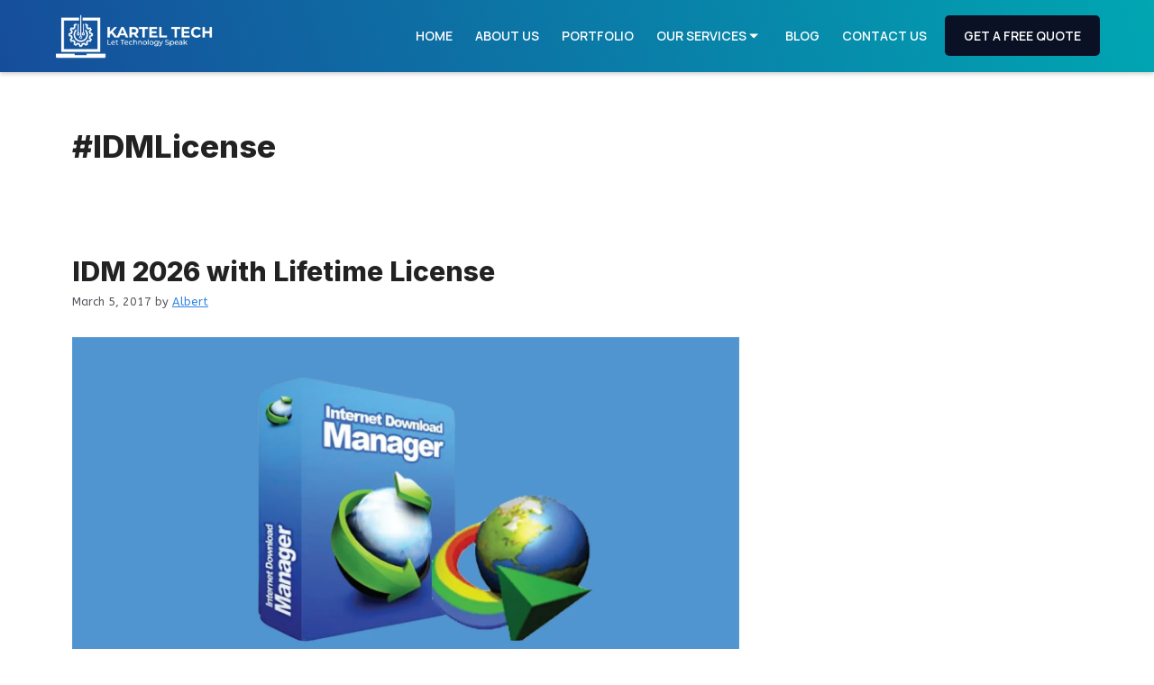

--- FILE ---
content_type: text/html; charset=UTF-8
request_url: https://karteltech.net/tag/idmlicense/
body_size: 17767
content:
<!DOCTYPE html>
<html lang="en-US">
<head>
	<meta charset="UTF-8">
	<meta name='robots' content='noindex, follow' />
<meta name="viewport" content="width=device-width, initial-scale=1">
	<!-- This site is optimized with the Yoast SEO Premium plugin v25.7.1 (Yoast SEO v26.2) - https://yoast.com/wordpress/plugins/seo/ -->
	<title>#IDMLicense Archives | Kartel Tech</title>
	<meta property="og:locale" content="en_US" />
	<meta property="og:type" content="article" />
	<meta property="og:title" content="#IDMLicense Archives" />
	<meta property="og:url" content="https://karteltech.net/tag/idmlicense/" />
	<meta property="og:site_name" content="Kartel Tech" />
	<meta name="twitter:card" content="summary_large_image" />
	<meta name="twitter:site" content="@albertktel" />
	<script type="application/ld+json" class="yoast-schema-graph">{"@context":"https://schema.org","@graph":[{"@type":"CollectionPage","@id":"https://karteltech.net/tag/idmlicense/","url":"https://karteltech.net/tag/idmlicense/","name":"#IDMLicense Archives | Kartel Tech","isPartOf":{"@id":"https://karteltech.net/#website"},"primaryImageOfPage":{"@id":"https://karteltech.net/tag/idmlicense/#primaryimage"},"image":{"@id":"https://karteltech.net/tag/idmlicense/#primaryimage"},"thumbnailUrl":"https://karteltech.net/wp-content/uploads/2017/03/Featured-image-karteltech-01-scaled.webp","breadcrumb":{"@id":"https://karteltech.net/tag/idmlicense/#breadcrumb"},"inLanguage":"en-US"},{"@type":"ImageObject","inLanguage":"en-US","@id":"https://karteltech.net/tag/idmlicense/#primaryimage","url":"https://karteltech.net/wp-content/uploads/2017/03/Featured-image-karteltech-01-scaled.webp","contentUrl":"https://karteltech.net/wp-content/uploads/2017/03/Featured-image-karteltech-01-scaled.webp","width":2560,"height":1340},{"@type":"BreadcrumbList","@id":"https://karteltech.net/tag/idmlicense/#breadcrumb","itemListElement":[{"@type":"ListItem","position":1,"name":"Home","item":"https://karteltech.net/"},{"@type":"ListItem","position":2,"name":"#IDMLicense"}]},{"@type":"WebSite","@id":"https://karteltech.net/#website","url":"https://karteltech.net/","name":"Kartel Tech","description":"Let Tech Speak","publisher":{"@id":"https://karteltech.net/#organization"},"potentialAction":[{"@type":"SearchAction","target":{"@type":"EntryPoint","urlTemplate":"https://karteltech.net/?s={search_term_string}"},"query-input":{"@type":"PropertyValueSpecification","valueRequired":true,"valueName":"search_term_string"}}],"inLanguage":"en-US"},{"@type":"Organization","@id":"https://karteltech.net/#organization","name":"Kartel Tech","url":"https://karteltech.net/","logo":{"@type":"ImageObject","inLanguage":"en-US","@id":"https://karteltech.net/#/schema/logo/image/","url":"https://karteltech.net/wp-content/uploads/2024/09/Kartel-Tech-logo-24-for-web-01.webp","contentUrl":"https://karteltech.net/wp-content/uploads/2024/09/Kartel-Tech-logo-24-for-web-01.webp","width":1564,"height":1047,"caption":"Kartel Tech"},"image":{"@id":"https://karteltech.net/#/schema/logo/image/"},"sameAs":["https://www.facebook.com/karteltech1","https://x.com/albertktel","https://www.instagram.com/karteltech"],"duns":"815097130"}]}</script>
	<!-- / Yoast SEO Premium plugin. -->


<link href='https://fonts.gstatic.com' crossorigin rel='preconnect' />
<link href='https://fonts.googleapis.com' crossorigin rel='preconnect' />
<link rel="alternate" type="application/rss+xml" title="Kartel Tech &raquo; Feed" href="https://karteltech.net/feed/" />
<link rel="alternate" type="application/rss+xml" title="Kartel Tech &raquo; Comments Feed" href="https://karteltech.net/comments/feed/" />
<link rel="alternate" type="application/rss+xml" title="Kartel Tech &raquo; #IDMLicense Tag Feed" href="https://karteltech.net/tag/idmlicense/feed/" />
<style id='wp-img-auto-sizes-contain-inline-css'>
img:is([sizes=auto i],[sizes^="auto," i]){contain-intrinsic-size:3000px 1500px}
/*# sourceURL=wp-img-auto-sizes-contain-inline-css */
</style>

<style id='wp-emoji-styles-inline-css'>

	img.wp-smiley, img.emoji {
		display: inline !important;
		border: none !important;
		box-shadow: none !important;
		height: 1em !important;
		width: 1em !important;
		margin: 0 0.07em !important;
		vertical-align: -0.1em !important;
		background: none !important;
		padding: 0 !important;
	}
/*# sourceURL=wp-emoji-styles-inline-css */
</style>
<style id='classic-theme-styles-inline-css'>
/*! This file is auto-generated */
.wp-block-button__link{color:#fff;background-color:#32373c;border-radius:9999px;box-shadow:none;text-decoration:none;padding:calc(.667em + 2px) calc(1.333em + 2px);font-size:1.125em}.wp-block-file__button{background:#32373c;color:#fff;text-decoration:none}
/*# sourceURL=/wp-includes/css/classic-themes.min.css */
</style>
<style id='global-styles-inline-css'>
:root{--wp--preset--aspect-ratio--square: 1;--wp--preset--aspect-ratio--4-3: 4/3;--wp--preset--aspect-ratio--3-4: 3/4;--wp--preset--aspect-ratio--3-2: 3/2;--wp--preset--aspect-ratio--2-3: 2/3;--wp--preset--aspect-ratio--16-9: 16/9;--wp--preset--aspect-ratio--9-16: 9/16;--wp--preset--color--black: #000000;--wp--preset--color--cyan-bluish-gray: #abb8c3;--wp--preset--color--white: #ffffff;--wp--preset--color--pale-pink: #f78da7;--wp--preset--color--vivid-red: #cf2e2e;--wp--preset--color--luminous-vivid-orange: #ff6900;--wp--preset--color--luminous-vivid-amber: #fcb900;--wp--preset--color--light-green-cyan: #7bdcb5;--wp--preset--color--vivid-green-cyan: #00d084;--wp--preset--color--pale-cyan-blue: #8ed1fc;--wp--preset--color--vivid-cyan-blue: #0693e3;--wp--preset--color--vivid-purple: #9b51e0;--wp--preset--color--contrast: var(--contrast);--wp--preset--color--contrast-2: var(--contrast-2);--wp--preset--color--contrast-3: var(--contrast-3);--wp--preset--color--base: var(--base);--wp--preset--color--base-2: var(--base-2);--wp--preset--color--base-3: var(--base-3);--wp--preset--color--accent: var(--accent);--wp--preset--gradient--vivid-cyan-blue-to-vivid-purple: linear-gradient(135deg,rgb(6,147,227) 0%,rgb(155,81,224) 100%);--wp--preset--gradient--light-green-cyan-to-vivid-green-cyan: linear-gradient(135deg,rgb(122,220,180) 0%,rgb(0,208,130) 100%);--wp--preset--gradient--luminous-vivid-amber-to-luminous-vivid-orange: linear-gradient(135deg,rgb(252,185,0) 0%,rgb(255,105,0) 100%);--wp--preset--gradient--luminous-vivid-orange-to-vivid-red: linear-gradient(135deg,rgb(255,105,0) 0%,rgb(207,46,46) 100%);--wp--preset--gradient--very-light-gray-to-cyan-bluish-gray: linear-gradient(135deg,rgb(238,238,238) 0%,rgb(169,184,195) 100%);--wp--preset--gradient--cool-to-warm-spectrum: linear-gradient(135deg,rgb(74,234,220) 0%,rgb(151,120,209) 20%,rgb(207,42,186) 40%,rgb(238,44,130) 60%,rgb(251,105,98) 80%,rgb(254,248,76) 100%);--wp--preset--gradient--blush-light-purple: linear-gradient(135deg,rgb(255,206,236) 0%,rgb(152,150,240) 100%);--wp--preset--gradient--blush-bordeaux: linear-gradient(135deg,rgb(254,205,165) 0%,rgb(254,45,45) 50%,rgb(107,0,62) 100%);--wp--preset--gradient--luminous-dusk: linear-gradient(135deg,rgb(255,203,112) 0%,rgb(199,81,192) 50%,rgb(65,88,208) 100%);--wp--preset--gradient--pale-ocean: linear-gradient(135deg,rgb(255,245,203) 0%,rgb(182,227,212) 50%,rgb(51,167,181) 100%);--wp--preset--gradient--electric-grass: linear-gradient(135deg,rgb(202,248,128) 0%,rgb(113,206,126) 100%);--wp--preset--gradient--midnight: linear-gradient(135deg,rgb(2,3,129) 0%,rgb(40,116,252) 100%);--wp--preset--font-size--small: 13px;--wp--preset--font-size--medium: 20px;--wp--preset--font-size--large: 36px;--wp--preset--font-size--x-large: 42px;--wp--preset--spacing--20: 0.44rem;--wp--preset--spacing--30: 0.67rem;--wp--preset--spacing--40: 1rem;--wp--preset--spacing--50: 1.5rem;--wp--preset--spacing--60: 2.25rem;--wp--preset--spacing--70: 3.38rem;--wp--preset--spacing--80: 5.06rem;--wp--preset--shadow--natural: 6px 6px 9px rgba(0, 0, 0, 0.2);--wp--preset--shadow--deep: 12px 12px 50px rgba(0, 0, 0, 0.4);--wp--preset--shadow--sharp: 6px 6px 0px rgba(0, 0, 0, 0.2);--wp--preset--shadow--outlined: 6px 6px 0px -3px rgb(255, 255, 255), 6px 6px rgb(0, 0, 0);--wp--preset--shadow--crisp: 6px 6px 0px rgb(0, 0, 0);}:where(.is-layout-flex){gap: 0.5em;}:where(.is-layout-grid){gap: 0.5em;}body .is-layout-flex{display: flex;}.is-layout-flex{flex-wrap: wrap;align-items: center;}.is-layout-flex > :is(*, div){margin: 0;}body .is-layout-grid{display: grid;}.is-layout-grid > :is(*, div){margin: 0;}:where(.wp-block-columns.is-layout-flex){gap: 2em;}:where(.wp-block-columns.is-layout-grid){gap: 2em;}:where(.wp-block-post-template.is-layout-flex){gap: 1.25em;}:where(.wp-block-post-template.is-layout-grid){gap: 1.25em;}.has-black-color{color: var(--wp--preset--color--black) !important;}.has-cyan-bluish-gray-color{color: var(--wp--preset--color--cyan-bluish-gray) !important;}.has-white-color{color: var(--wp--preset--color--white) !important;}.has-pale-pink-color{color: var(--wp--preset--color--pale-pink) !important;}.has-vivid-red-color{color: var(--wp--preset--color--vivid-red) !important;}.has-luminous-vivid-orange-color{color: var(--wp--preset--color--luminous-vivid-orange) !important;}.has-luminous-vivid-amber-color{color: var(--wp--preset--color--luminous-vivid-amber) !important;}.has-light-green-cyan-color{color: var(--wp--preset--color--light-green-cyan) !important;}.has-vivid-green-cyan-color{color: var(--wp--preset--color--vivid-green-cyan) !important;}.has-pale-cyan-blue-color{color: var(--wp--preset--color--pale-cyan-blue) !important;}.has-vivid-cyan-blue-color{color: var(--wp--preset--color--vivid-cyan-blue) !important;}.has-vivid-purple-color{color: var(--wp--preset--color--vivid-purple) !important;}.has-black-background-color{background-color: var(--wp--preset--color--black) !important;}.has-cyan-bluish-gray-background-color{background-color: var(--wp--preset--color--cyan-bluish-gray) !important;}.has-white-background-color{background-color: var(--wp--preset--color--white) !important;}.has-pale-pink-background-color{background-color: var(--wp--preset--color--pale-pink) !important;}.has-vivid-red-background-color{background-color: var(--wp--preset--color--vivid-red) !important;}.has-luminous-vivid-orange-background-color{background-color: var(--wp--preset--color--luminous-vivid-orange) !important;}.has-luminous-vivid-amber-background-color{background-color: var(--wp--preset--color--luminous-vivid-amber) !important;}.has-light-green-cyan-background-color{background-color: var(--wp--preset--color--light-green-cyan) !important;}.has-vivid-green-cyan-background-color{background-color: var(--wp--preset--color--vivid-green-cyan) !important;}.has-pale-cyan-blue-background-color{background-color: var(--wp--preset--color--pale-cyan-blue) !important;}.has-vivid-cyan-blue-background-color{background-color: var(--wp--preset--color--vivid-cyan-blue) !important;}.has-vivid-purple-background-color{background-color: var(--wp--preset--color--vivid-purple) !important;}.has-black-border-color{border-color: var(--wp--preset--color--black) !important;}.has-cyan-bluish-gray-border-color{border-color: var(--wp--preset--color--cyan-bluish-gray) !important;}.has-white-border-color{border-color: var(--wp--preset--color--white) !important;}.has-pale-pink-border-color{border-color: var(--wp--preset--color--pale-pink) !important;}.has-vivid-red-border-color{border-color: var(--wp--preset--color--vivid-red) !important;}.has-luminous-vivid-orange-border-color{border-color: var(--wp--preset--color--luminous-vivid-orange) !important;}.has-luminous-vivid-amber-border-color{border-color: var(--wp--preset--color--luminous-vivid-amber) !important;}.has-light-green-cyan-border-color{border-color: var(--wp--preset--color--light-green-cyan) !important;}.has-vivid-green-cyan-border-color{border-color: var(--wp--preset--color--vivid-green-cyan) !important;}.has-pale-cyan-blue-border-color{border-color: var(--wp--preset--color--pale-cyan-blue) !important;}.has-vivid-cyan-blue-border-color{border-color: var(--wp--preset--color--vivid-cyan-blue) !important;}.has-vivid-purple-border-color{border-color: var(--wp--preset--color--vivid-purple) !important;}.has-vivid-cyan-blue-to-vivid-purple-gradient-background{background: var(--wp--preset--gradient--vivid-cyan-blue-to-vivid-purple) !important;}.has-light-green-cyan-to-vivid-green-cyan-gradient-background{background: var(--wp--preset--gradient--light-green-cyan-to-vivid-green-cyan) !important;}.has-luminous-vivid-amber-to-luminous-vivid-orange-gradient-background{background: var(--wp--preset--gradient--luminous-vivid-amber-to-luminous-vivid-orange) !important;}.has-luminous-vivid-orange-to-vivid-red-gradient-background{background: var(--wp--preset--gradient--luminous-vivid-orange-to-vivid-red) !important;}.has-very-light-gray-to-cyan-bluish-gray-gradient-background{background: var(--wp--preset--gradient--very-light-gray-to-cyan-bluish-gray) !important;}.has-cool-to-warm-spectrum-gradient-background{background: var(--wp--preset--gradient--cool-to-warm-spectrum) !important;}.has-blush-light-purple-gradient-background{background: var(--wp--preset--gradient--blush-light-purple) !important;}.has-blush-bordeaux-gradient-background{background: var(--wp--preset--gradient--blush-bordeaux) !important;}.has-luminous-dusk-gradient-background{background: var(--wp--preset--gradient--luminous-dusk) !important;}.has-pale-ocean-gradient-background{background: var(--wp--preset--gradient--pale-ocean) !important;}.has-electric-grass-gradient-background{background: var(--wp--preset--gradient--electric-grass) !important;}.has-midnight-gradient-background{background: var(--wp--preset--gradient--midnight) !important;}.has-small-font-size{font-size: var(--wp--preset--font-size--small) !important;}.has-medium-font-size{font-size: var(--wp--preset--font-size--medium) !important;}.has-large-font-size{font-size: var(--wp--preset--font-size--large) !important;}.has-x-large-font-size{font-size: var(--wp--preset--font-size--x-large) !important;}
:where(.wp-block-post-template.is-layout-flex){gap: 1.25em;}:where(.wp-block-post-template.is-layout-grid){gap: 1.25em;}
:where(.wp-block-term-template.is-layout-flex){gap: 1.25em;}:where(.wp-block-term-template.is-layout-grid){gap: 1.25em;}
:where(.wp-block-columns.is-layout-flex){gap: 2em;}:where(.wp-block-columns.is-layout-grid){gap: 2em;}
:root :where(.wp-block-pullquote){font-size: 1.5em;line-height: 1.6;}
/*# sourceURL=global-styles-inline-css */
</style>
<link rel='stylesheet' id='validatecertify-styles-css' href='https://karteltech.net/wp-content/plugins/validar-certificados-de-cursos/assets/css/validatecertify-styles.css?ver=1.0.0' media='all' />
<link rel='stylesheet' id='generate-style-css' href='https://karteltech.net/wp-content/themes/generatepress/assets/css/main.min.css?ver=3.6.1' media='all' />
<style id='generate-style-inline-css'>
body{background-color:var(--base-3);color:var(--contrast);}a{color:var(--accent);}a{text-decoration:underline;}.entry-title a, .site-branding a, a.button, .wp-block-button__link, .main-navigation a{text-decoration:none;}a:hover, a:focus, a:active{color:var(--contrast);}.wp-block-group__inner-container{max-width:1200px;margin-left:auto;margin-right:auto;}:root{--contrast:#222222;--contrast-2:#575760;--contrast-3:#b2b2be;--base:#ffffff;--base-2:#ffffff;--base-3:#ffffff;--accent:#3285E6;}:root .has-contrast-color{color:var(--contrast);}:root .has-contrast-background-color{background-color:var(--contrast);}:root .has-contrast-2-color{color:var(--contrast-2);}:root .has-contrast-2-background-color{background-color:var(--contrast-2);}:root .has-contrast-3-color{color:var(--contrast-3);}:root .has-contrast-3-background-color{background-color:var(--contrast-3);}:root .has-base-color{color:var(--base);}:root .has-base-background-color{background-color:var(--base);}:root .has-base-2-color{color:var(--base-2);}:root .has-base-2-background-color{background-color:var(--base-2);}:root .has-base-3-color{color:var(--base-3);}:root .has-base-3-background-color{background-color:var(--base-3);}:root .has-accent-color{color:var(--accent);}:root .has-accent-background-color{background-color:var(--accent);}body, button, input, select, textarea{font-family:ABeeZee, sans-serif;font-weight:normal;font-size:15px;}body{line-height:1.6;}@media (max-width:768px){body, button, input, select, textarea{font-size:14px;}}button:not(.menu-toggle),html input[type="button"],input[type="reset"],input[type="submit"],.button,.wp-block-button .wp-block-button__link{font-family:Inter, sans-serif;}h1{font-family:Inter, sans-serif;font-weight:800;font-size:35px;}@media (max-width:768px){h1{font-size:30px;}}h5{font-family:Inter, sans-serif;font-weight:800;font-size:20px;}html{font-family:Manrope, sans-serif;font-weight:400;font-size:17px;}h2{font-family:Inter, sans-serif;font-weight:800;font-size:30px;}@media (max-width:768px){h2{font-size:25px;}}.top-bar{background-color:#636363;color:#ffffff;}.top-bar a{color:#ffffff;}.top-bar a:hover{color:#303030;}.site-header{background-color:var(--accent);}.main-title a,.main-title a:hover{color:var(--contrast);}.site-description{color:var(--contrast-2);}.main-navigation,.main-navigation ul ul{background-color:var(--base-3);}.main-navigation .main-nav ul li a, .main-navigation .menu-toggle, .main-navigation .menu-bar-items{color:var(--contrast);}.main-navigation .main-nav ul li:not([class*="current-menu-"]):hover > a, .main-navigation .main-nav ul li:not([class*="current-menu-"]):focus > a, .main-navigation .main-nav ul li.sfHover:not([class*="current-menu-"]) > a, .main-navigation .menu-bar-item:hover > a, .main-navigation .menu-bar-item.sfHover > a{color:var(--accent);}button.menu-toggle:hover,button.menu-toggle:focus{color:var(--contrast);}.main-navigation .main-nav ul li[class*="current-menu-"] > a{color:var(--accent);}.navigation-search input[type="search"],.navigation-search input[type="search"]:active, .navigation-search input[type="search"]:focus, .main-navigation .main-nav ul li.search-item.active > a, .main-navigation .menu-bar-items .search-item.active > a{color:var(--accent);}.main-navigation ul ul{background-color:var(--base);}.separate-containers .inside-article, .separate-containers .comments-area, .separate-containers .page-header, .one-container .container, .separate-containers .paging-navigation, .inside-page-header{background-color:var(--base-3);}.entry-title a{color:var(--contrast);}.entry-title a:hover{color:var(--contrast-2);}.entry-meta{color:var(--contrast-2);}.sidebar .widget{background-color:var(--base-3);}.footer-widgets{background-color:var(--base-3);}.site-info{background-color:var(--accent);}input[type="text"],input[type="email"],input[type="url"],input[type="password"],input[type="search"],input[type="tel"],input[type="number"],textarea,select{color:var(--contrast);background-color:var(--base-2);border-color:var(--base);}input[type="text"]:focus,input[type="email"]:focus,input[type="url"]:focus,input[type="password"]:focus,input[type="search"]:focus,input[type="tel"]:focus,input[type="number"]:focus,textarea:focus,select:focus{color:var(--contrast);background-color:var(--base-2);border-color:var(--contrast-3);}button,html input[type="button"],input[type="reset"],input[type="submit"],a.button,a.wp-block-button__link:not(.has-background){color:#ffffff;background-color:#55555e;}button:hover,html input[type="button"]:hover,input[type="reset"]:hover,input[type="submit"]:hover,a.button:hover,button:focus,html input[type="button"]:focus,input[type="reset"]:focus,input[type="submit"]:focus,a.button:focus,a.wp-block-button__link:not(.has-background):active,a.wp-block-button__link:not(.has-background):focus,a.wp-block-button__link:not(.has-background):hover{color:#ffffff;background-color:#3f4047;}a.generate-back-to-top{background-color:rgba( 0,0,0,0.4 );color:#ffffff;}a.generate-back-to-top:hover,a.generate-back-to-top:focus{background-color:rgba( 0,0,0,0.6 );color:#ffffff;}:root{--gp-search-modal-bg-color:var(--base-3);--gp-search-modal-text-color:var(--contrast);--gp-search-modal-overlay-bg-color:rgba(0,0,0,0.2);}@media (max-width:768px){.main-navigation .menu-bar-item:hover > a, .main-navigation .menu-bar-item.sfHover > a{background:none;color:var(--contrast);}}.nav-below-header .main-navigation .inside-navigation.grid-container, .nav-above-header .main-navigation .inside-navigation.grid-container{padding:0px 20px 0px 20px;}.site-main .wp-block-group__inner-container{padding:40px;}.separate-containers .paging-navigation{padding-top:20px;padding-bottom:20px;}.entry-content .alignwide, body:not(.no-sidebar) .entry-content .alignfull{margin-left:-40px;width:calc(100% + 80px);max-width:calc(100% + 80px);}.rtl .menu-item-has-children .dropdown-menu-toggle{padding-left:20px;}.rtl .main-navigation .main-nav ul li.menu-item-has-children > a{padding-right:20px;}@media (max-width:768px){.separate-containers .inside-article, .separate-containers .comments-area, .separate-containers .page-header, .separate-containers .paging-navigation, .one-container .site-content, .inside-page-header{padding:30px;}.site-main .wp-block-group__inner-container{padding:30px;}.inside-top-bar{padding-right:30px;padding-left:30px;}.inside-header{padding-right:30px;padding-left:30px;}.widget-area .widget{padding-top:30px;padding-right:30px;padding-bottom:30px;padding-left:30px;}.footer-widgets-container{padding-top:30px;padding-right:30px;padding-bottom:30px;padding-left:30px;}.inside-site-info{padding-right:30px;padding-left:30px;}.entry-content .alignwide, body:not(.no-sidebar) .entry-content .alignfull{margin-left:-30px;width:calc(100% + 60px);max-width:calc(100% + 60px);}.one-container .site-main .paging-navigation{margin-bottom:20px;}}/* End cached CSS */.is-right-sidebar{width:30%;}.is-left-sidebar{width:30%;}.site-content .content-area{width:70%;}@media (max-width:768px){.main-navigation .menu-toggle,.sidebar-nav-mobile:not(#sticky-placeholder){display:block;}.main-navigation ul,.gen-sidebar-nav,.main-navigation:not(.slideout-navigation):not(.toggled) .main-nav > ul,.has-inline-mobile-toggle #site-navigation .inside-navigation > *:not(.navigation-search):not(.main-nav){display:none;}.nav-align-right .inside-navigation,.nav-align-center .inside-navigation{justify-content:space-between;}.has-inline-mobile-toggle .mobile-menu-control-wrapper{display:flex;flex-wrap:wrap;}.has-inline-mobile-toggle .inside-header{flex-direction:row;text-align:left;flex-wrap:wrap;}.has-inline-mobile-toggle .header-widget,.has-inline-mobile-toggle #site-navigation{flex-basis:100%;}.nav-float-left .has-inline-mobile-toggle #site-navigation{order:10;}}
.elementor-template-full-width .site-content{display:block;}
/*# sourceURL=generate-style-inline-css */
</style>
<link rel='stylesheet' id='generate-google-fonts-css' href='https://fonts.googleapis.com/css?family=Inter%3A100%2C200%2C300%2Cregular%2C500%2C600%2C700%2C800%2C900%7CManrope%3A200%2C300%2Cregular%2C500%2C600%2C700%2C800%7CABeeZee%3Aregular%2Citalic&#038;display=auto&#038;ver=3.6.1' media='all' />
<link rel='stylesheet' id='elementor-icons-css' href='https://karteltech.net/wp-content/plugins/elementor/assets/lib/eicons/css/elementor-icons.min.css?ver=5.45.0' media='all' />
<link rel='stylesheet' id='elementor-frontend-css' href='https://karteltech.net/wp-content/plugins/elementor/assets/css/frontend.min.css?ver=3.34.1' media='all' />
<link rel='stylesheet' id='elementor-post-6-css' href='https://karteltech.net/wp-content/uploads/elementor/css/post-6.css?ver=1767817302' media='all' />
<link rel='stylesheet' id='elementor-post-4998-css' href='https://karteltech.net/wp-content/uploads/elementor/css/post-4998.css?ver=1767817302' media='all' />
<link rel='stylesheet' id='elementor-post-3913-css' href='https://karteltech.net/wp-content/uploads/elementor/css/post-3913.css?ver=1767817302' media='all' />
<style id='geoguru-llm-link-styles-inline-css'>
.gg-llm-footer-links-container {position: absolute;display: flex;flex-direction: row;direction: ltr;gap: 0.25rem;font-size: 14px;transform: translateX(-50%);}.gg-llm-footer-links-container-center { left: 50%; }.gg-llm-footer-links-container-right { right: 0; }.gg-llm-footer-links-container-left { left: 0; }.gg-llm-footer-link {bottom: 0;z-index: 999;visibility: visible;}
/*# sourceURL=geoguru-llm-link-styles-inline-css */
</style>
<link rel='stylesheet' id='elementor-gf-local-roboto-css' href='https://karteltech.net/wp-content/uploads/elementor/google-fonts/css/roboto.css?ver=1742460930' media='all' />
<link rel='stylesheet' id='elementor-gf-local-robotoslab-css' href='https://karteltech.net/wp-content/uploads/elementor/google-fonts/css/robotoslab.css?ver=1742460945' media='all' />
<script src="https://karteltech.net/wp-includes/js/jquery/jquery.min.js?ver=3.7.1" id="jquery-core-js"></script>
<script src="https://karteltech.net/wp-includes/js/jquery/jquery-migrate.min.js?ver=3.4.1" id="jquery-migrate-js"></script>
<link rel="https://api.w.org/" href="https://karteltech.net/wp-json/" /><link rel="alternate" title="JSON" type="application/json" href="https://karteltech.net/wp-json/wp/v2/tags/15" /><link rel="EditURI" type="application/rsd+xml" title="RSD" href="https://karteltech.net/xmlrpc.php?rsd" />
<meta name="generator" content="WordPress 6.9" />
    <style id="kt-comment-form-branding">
      :root { --kc-blue:#164D9B; --kc-aqua:#00A6B2; --kc-dark:#333; --kc-white:#fff; }
      .comment-respond, #respond { background:#fff; border-radius:16px; padding:18px; color:var(--kc-dark); }
      .comment-respond label, #respond label { font-weight:600; margin-bottom:6px; display:inline-block; }
      .comment-respond input[type="text"], .comment-respond input[type="email"],
      .comment-respond textarea, #respond input[type="text"], #respond input[type="email"], #respond textarea {
          width:100%; border:1px solid #ddd; background:var(--kc-white); color:var(--kc-dark);
          border-radius:10px; padding:12px 14px; transition:border-color .2s, box-shadow .2s;
      }
      .comment-respond textarea, #respond textarea { min-height:140px; }
      .comment-respond input:focus, .comment-respond textarea:focus,
      #respond input:focus, #respond textarea:focus {
          outline:none; border-color:var(--kc-aqua); box-shadow:0 0 0 3px rgba(0,166,178,.15);
      }
      .comment-respond input[type="submit"], #respond input[type="submit"]{
          background:var(--kc-blue); color:#fff; border:none; border-radius:12px; padding:12px 18px; font-weight:600;
          cursor:pointer; box-shadow:0 6px 18px rgba(10,17,36,.18); transition:transform .12s, background .2s;
      }
      .comment-respond input[type="submit"]:hover, #respond input[type="submit"]:hover {
          background:var(--kc-aqua); transform:translateY(-1px);
      }
      .kt-comment-captcha-wrap { display:flex; align-items:center; }

      /* Inline error box */
      .kt-cmnt-error {
          background:#fff3f3; border-left:4px solid #e53935; padding:12px 14px; border-radius:10px;
          box-shadow:0 8px 20px rgba(229,57,53,.07);
      }

      /* Hide Email visually (still submits) */
      .comment-form-email {
          position:absolute !important; left:-99999px !important; width:1px !important; height:1px !important;
          overflow:hidden !important; clip: rect(1px,1px,1px,1px) !important; clip-path: inset(50%) !important; white-space: nowrap !important;
      }

      /* Keep Website field hidden if a theme/plugin re-adds it */
      .comment-form-url { display:none !important; }
    </style>
    <meta name="generator" content="Elementor 3.34.1; features: additional_custom_breakpoints; settings: css_print_method-external, google_font-enabled, font_display-swap">
			<style>
				.e-con.e-parent:nth-of-type(n+4):not(.e-lazyloaded):not(.e-no-lazyload),
				.e-con.e-parent:nth-of-type(n+4):not(.e-lazyloaded):not(.e-no-lazyload) * {
					background-image: none !important;
				}
				@media screen and (max-height: 1024px) {
					.e-con.e-parent:nth-of-type(n+3):not(.e-lazyloaded):not(.e-no-lazyload),
					.e-con.e-parent:nth-of-type(n+3):not(.e-lazyloaded):not(.e-no-lazyload) * {
						background-image: none !important;
					}
				}
				@media screen and (max-height: 640px) {
					.e-con.e-parent:nth-of-type(n+2):not(.e-lazyloaded):not(.e-no-lazyload),
					.e-con.e-parent:nth-of-type(n+2):not(.e-lazyloaded):not(.e-no-lazyload) * {
						background-image: none !important;
					}
				}
			</style>
			<link rel="icon" href="https://karteltech.net/wp-content/uploads/2024/09/cropped-Kartel-Tech-logo-24-for-web-01-32x32.webp" sizes="32x32" />
<link rel="icon" href="https://karteltech.net/wp-content/uploads/2024/09/cropped-Kartel-Tech-logo-24-for-web-01-192x192.webp" sizes="192x192" />
<link rel="apple-touch-icon" href="https://karteltech.net/wp-content/uploads/2024/09/cropped-Kartel-Tech-logo-24-for-web-01-180x180.webp" />
<meta name="msapplication-TileImage" content="https://karteltech.net/wp-content/uploads/2024/09/cropped-Kartel-Tech-logo-24-for-web-01-270x270.webp" />
</head>

<body class="archive tag tag-idmlicense tag-15 wp-custom-logo wp-embed-responsive wp-theme-generatepress right-sidebar nav-float-right separate-containers header-aligned-left dropdown-hover elementor-default elementor-kit-6" itemtype="https://schema.org/Blog" itemscope>
	<a class="screen-reader-text skip-link" href="#content" title="Skip to content">Skip to content</a>		<header data-elementor-type="header" data-elementor-id="4998" class="elementor elementor-4998 elementor-location-header" data-elementor-post-type="elementor_library">
					<section class="elementor-section elementor-top-section elementor-element elementor-element-b40d03d elementor-section-full_width elementor-section-height-default elementor-section-height-default" data-id="b40d03d" data-element_type="section">
						<div class="elementor-container elementor-column-gap-no">
					<div class="elementor-column elementor-col-100 elementor-top-column elementor-element elementor-element-0f00ce5" data-id="0f00ce5" data-element_type="column">
			<div class="elementor-widget-wrap elementor-element-populated">
						<div class="elementor-element elementor-element-24a6cc2 elementor-widget elementor-widget-shortcode" data-id="24a6cc2" data-element_type="widget" data-widget_type="shortcode.default">
				<div class="elementor-widget-container">
							<div class="elementor-shortcode">
    <header class="custom-header">
        <div class="header-content">
            <div class="logo">
                <a href="/">
                    <img src="https://karteltech.net/wp-content/uploads/2024/09/Kartel-Tech-logo-24-for-web-04.webp" alt="Kartel Tech Logo">
                </a>
            </div>

            <nav class="primary-nav"><ul id="menu-kartltech-menu" class="main-menu"><li id="menu-item-5659" class="menu-item menu-item-type-post_type menu-item-object-page menu-item-home menu-item-5659"><a href="https://karteltech.net/">Home</a></li>
<li id="menu-item-4531" class="menu-item menu-item-type-post_type menu-item-object-page menu-item-4531"><a href="https://karteltech.net/who-we-are/">About Us</a></li>
<li id="menu-item-5173" class="menu-item menu-item-type-custom menu-item-object-custom menu-item-5173"><a href="https://karteltech.net/portfolio/">Portfolio</a></li>
<li id="menu-item-4324" class="menu-item menu-item-type-custom menu-item-object-custom menu-item-has-children menu-item-4324"><a href="#">Our Services</a>
<ul class="sub-menu">
	<li id="menu-item-5305" class="menu-item menu-item-type-post_type menu-item-object-page menu-item-5305"><a href="https://karteltech.net/best-website-design-company/">Website Designing &#038; Hosting</a></li>
	<li id="menu-item-5456" class="menu-item menu-item-type-post_type menu-item-object-page menu-item-5456"><a href="https://karteltech.net/seo-services-uganda/">Search Engine Optimisation SEO</a></li>
	<li id="menu-item-5454" class="menu-item menu-item-type-post_type menu-item-object-page menu-item-5454"><a href="https://karteltech.net/system-and-app-development/">System &#038; App Development</a></li>
	<li id="menu-item-5455" class="menu-item menu-item-type-post_type menu-item-object-page menu-item-5455"><a href="https://karteltech.net/networking-services-uganda/">Networking Services</a></li>
	<li id="menu-item-2113" class="menu-item menu-item-type-post_type menu-item-object-page menu-item-2113"><a href="https://karteltech.net/ict-training/">ICT Training</a></li>
	<li id="menu-item-743" class="menu-item menu-item-type-custom menu-item-object-custom menu-item-743"><a href="https://shop.karteltech.net/">Computer Shop</a></li>
	<li id="menu-item-5457" class="menu-item menu-item-type-post_type menu-item-object-page menu-item-5457"><a href="https://karteltech.net/business-registration-uganda/">URSB Business Registration</a></li>
	<li id="menu-item-4830" class="menu-item menu-item-type-custom menu-item-object-custom menu-item-4830"><a href="https://karteltech.net/services">Other Services</a></li>
</ul>
</li>
<li id="menu-item-2305" class="menu-item menu-item-type-post_type menu-item-object-page menu-item-2305"><a href="https://karteltech.net/blog/">Blog</a></li>
<li id="menu-item-118" class="menu-item menu-item-type-post_type menu-item-object-page menu-item-118"><a href="https://karteltech.net/contact-us/">Contact Us</a></li>
</ul></nav>            
            <div class="header-button">
                <a href="https://karteltech.net/contact-us/" class="quote-btn">GET A FREE QUOTE</a>
            </div>

            <div class="hamburger">
                <span class="bar bar-1"></span>
                <span class="bar bar-2"></span>
                <span class="bar bar-3"></span>
            </div>
        </div>
    </header>

    <style>
        :root {
            --kt-blue: #164D9B; --kt-aqua: #00A6B2; --kt-white: #FFFFFF; --kt-black-btn: #0A1124; --kt-yellow-hover: #FFD54D; --kt-yellow-border: #E0B93A;
        }
        /* ============================================================= */
        /* FIX: Add smooth scrolling for when body padding is applied */
        html {
            scroll-behavior: smooth;
        }
        body {
            transition: padding-top 0.3s ease; /* Animate the padding change */
        }
        /* ============================================================= */
        
        .custom-header a, .custom-header span { font-family: 'Manrope', sans-serif; font-weight: 600; }
        
        /* ============================================================= */
        /* FIXED HEADER STYLES */
        .custom-header {
            background: linear-gradient(73deg, var(--kt-blue) 0%, var(--kt-aqua) 100%);
            width: 100%;
            position: fixed;   /* CHANGED from 'sticky' */
            top: 0;
            left: 0;         /* NEW: Ensure it spans the full width */
            box-shadow: 0 2px 5px rgba(0,0,0,0.2);
            z-index: 1000;
        }
        /* ============================================================= */

        .header-content { max-width: 1200px; margin: 0 auto; padding: 15px 20px; display: flex; justify-content: space-between; align-items: center; }
        .logo img { max-height: 50px; width: auto; display: block; }
        .primary-nav { flex-grow: 1; display: flex; justify-content: flex-end; margin-right: 20px; }
        .main-menu { list-style: none; padding: 0; margin: 0; display: flex; }
        .main-menu > li { position: relative; margin-left: 25px; }
        .main-menu > li > a { color: var(--kt-white); text-decoration: none; padding: 10px 0; display: block; font-size: 14px; text-transform: uppercase; transition: color 0.3s; }
        .main-menu > li > a:hover, .main-menu > li.current-menu-item > a { color: var(--kt-yellow-hover); }
        .menu-item-has-children > a { padding-right: 18px !important; position: relative; }
        .menu-item-has-children > a::after { content: ''; position: absolute; right: 5px; top: 50%; transform: translateY(-50%); width: 0; height: 0; border-left: 5px solid transparent; border-right: 5px solid transparent; border-top: 5px solid var(--kt-white); transition: transform 0.2s ease, border-top-color 0.3s; }
        .menu-item-has-children:hover > a::after { border-top-color: var(--kt-yellow-hover); }
        .quote-btn { background-color: var(--kt-black-btn); color: var(--kt-white); padding: 12px 20px; text-decoration: none; font-size: 14px; font-weight: 900; border-radius: 5px; text-transform: uppercase; border: 1px solid transparent; transition: background-color 0.3s, color 0.3s, transform 0.3s, border-color 0.3s; white-space: nowrap; }
        .quote-btn:hover { background-color: var(--kt-yellow-hover); color: #000000; border-color: var(--kt-yellow-border); transform: translateY(-1px); }
        .hamburger { display: none; cursor: pointer; padding: 10px; z-index: 1100; }
        .bar { display: block; width: 25px; height: 3px; margin: 5px auto; background-color: var(--kt-white); transition: all 0.3s ease-in-out; }
        .hamburger.active .bar-1 { transform: translateY(8px) rotate(45deg); }
        .hamburger.active .bar-2 { opacity: 0; }
        .hamburger.active .bar-3 { transform: translateY(-8px) rotate(-45deg); }

.sub-menu { 
    list-style: none; 
    padding: 0; 
    margin: 0; 
    background: linear-gradient(73deg, var(--kt-blue) 0%, var(--kt-aqua) 100%); 
    position: absolute; 
    top: 100%; 

    /* === THIS IS THE FIX === */
    /* margin-top: 16px; */  /* <-- OLD LINE */
    padding-top: 16px;    /* <-- NEW LINE (Fixes the hover gap) */

    left: 0; 
    min-width: 300px;
    box-shadow: 0 5px 10px rgba(0,0,0,0.2); 
    display: none; 
    border-radius: 0 0 4px 4px; 
    overflow: hidden; 
}
        .menu-item-has-children:hover > .sub-menu { display: block; }
        .sub-menu li a { color: var(--kt-white); text-decoration: none; padding: 10px 15px; display: block; font-size: 14px; text-transform: capitalize; }
        .sub-menu li a:hover, .sub-menu li.current-menu-item a { background-color: var(--kt-aqua); color: var(--kt-white); }

        @media (max-width: 992px) {
            .hamburger { display: block; }
            .primary-nav, .header-button { display: none; }
            .primary-nav { display: block; position: fixed; top: 0; left: -100%; width: 75%; height: 100%; background: linear-gradient(73deg, var(--kt-blue) 0%, var(--kt-aqua) 100%); transition: left 0.3s ease-in-out; padding-top: 80px; box-shadow: 2px 0 10px rgba(0,0,0,0.5); overflow-y: auto; }
            .primary-nav.active { left: 0; }
            .header-button { display: block; padding: 20px; text-align: center; }
            .main-menu { flex-direction: column; }
            .main-menu > li { margin: 0; border-bottom: 1px solid rgba(255,255,255,0.1); }
            .main-menu > li > a { padding: 15px 20px; text-transform: uppercase; }
            .menu-item-has-children > a.arrow-open::after { transform: translateY(-50%) rotate(180deg); }
            
            /* === ADDED THIS TO RESET PADDING ON MOBILE === */
            .sub-menu { position: static; background: var(--kt-white); box-shadow: none; padding-left: 0; border-radius: 0; display: none; padding-top: 0; }
            
            .sub-menu li a { padding-left: 35px; font-weight: 500; text-transform: capitalize; color: var(--kt-aqua); transition: background-color 0.3s, color 0.3s; }
            .sub-menu li a:hover { background-color: var(--kt-aqua); color: var(--kt-white); }
            .sub-menu li { border-bottom: 1px solid var(--kt-aqua); }
            .sub-menu li:last-child { border-bottom: none; }
        }
    </style>

    <script>
    document.addEventListener('DOMContentLoaded', function() {
        
        // =============================================================
        // NEW: Logic to prevent content from hiding behind the fixed header
        const header = document.querySelector('.custom-header');
        if (header) {
            const headerHeight = header.offsetHeight;
            document.body.style.paddingTop = headerHeight + 'px';
        }
        // =============================================================

        const hamburger = document.querySelector('.hamburger');
        const navMenu = document.querySelector('.primary-nav');
        const dropdownToggles = document.querySelectorAll('.menu-item-has-children > a');

        if (hamburger && navMenu) {
            hamburger.addEventListener('click', () => {
                navMenu.classList.toggle('active');
                hamburger.classList.toggle('active');
                document.body.style.overflow = navMenu.classList.contains('active') ? 'hidden' : '';
            });
        }
        dropdownToggles.forEach(toggle => {
            toggle.addEventListener('click', function(e) {
                if (window.innerWidth <= 992) {
                    e.preventDefault();
                    const subMenu = this.nextElementSibling;
                    if (subMenu && subMenu.classList.contains('sub-menu')) {
                        const isVisible = subMenu.style.display === 'block';
                        subMenu.style.display = isVisible ? 'none' : 'block';
                        this.classList.toggle('arrow-open', !isVisible);
                    }
                }
            });
        });
    });
    </script>

    </div>
						</div>
				</div>
					</div>
		</div>
					</div>
		</section>
				</header>
		
	<div class="site grid-container container hfeed" id="page">
				<div class="site-content" id="content">
			
	<div class="content-area" id="primary">
		<main class="site-main" id="main">
					<header class="page-header" aria-label="Page">
			
			<h1 class="page-title">
				#IDMLicense			</h1>

					</header>
		<article id="post-2316" class="post-2316 post type-post status-publish format-standard has-post-thumbnail hentry category-computer-apps category-tech-news tag-idm tag-idmlicense tag-internetdownloadmanager" itemtype="https://schema.org/CreativeWork" itemscope>
	<div class="inside-article">
					<header class="entry-header">
				<h2 class="entry-title" itemprop="headline"><a href="https://karteltech.net/tech-news/idm-with-lifetime-license/" rel="bookmark">IDM 2026 with Lifetime License</a></h2>		<div class="entry-meta">
			<span class="posted-on"><time class="updated" datetime="2025-12-27T08:24:30+00:00" itemprop="dateModified">December 27, 2025</time><time class="entry-date published" datetime="2017-03-05T19:51:23+00:00" itemprop="datePublished">March 5, 2017</time></span> <span class="byline">by <span class="author vcard" itemprop="author" itemtype="https://schema.org/Person" itemscope><a class="url fn n" href="https://karteltech.net/author/albert/" title="View all posts by Albert" rel="author" itemprop="url"><span class="author-name" itemprop="name">Albert</span></a></span></span> 		</div>
					</header>
			<div class="post-image">
						
						<a href="https://karteltech.net/tech-news/idm-with-lifetime-license/">
							<img fetchpriority="high" width="2560" height="1340" src="https://karteltech.net/wp-content/uploads/2017/03/Featured-image-karteltech-01-scaled.webp" class="attachment-full size-full wp-post-image" alt="" itemprop="image" decoding="async" srcset="https://karteltech.net/wp-content/uploads/2017/03/Featured-image-karteltech-01-scaled.webp 2560w, https://karteltech.net/wp-content/uploads/2017/03/Featured-image-karteltech-01-300x157.webp 300w, https://karteltech.net/wp-content/uploads/2017/03/Featured-image-karteltech-01-1024x536.webp 1024w, https://karteltech.net/wp-content/uploads/2017/03/Featured-image-karteltech-01-768x402.webp 768w, https://karteltech.net/wp-content/uploads/2017/03/Featured-image-karteltech-01-1536x804.webp 1536w, https://karteltech.net/wp-content/uploads/2017/03/Featured-image-karteltech-01-2048x1072.webp 2048w" sizes="(max-width: 2560px) 100vw, 2560px" />
						</a>
					</div>
			<div class="entry-summary" itemprop="text">
				<p>Internet Download Manager (IDM) is a must have tool/software on your windows computer. This tool helps you to download any video on any website and also it increases download speeds by up to 5 times,you can also resume and schedule downloads on your computer.<br />
Internet Download Manager supports proxy servers, ftp and http protocols, firewalls, redirects, cookies, authorization, audio and video content processing. </p>
			</div>

				<footer class="entry-meta" aria-label="Entry meta">
			<span class="cat-links"><span class="gp-icon icon-categories"><svg viewBox="0 0 512 512" aria-hidden="true" xmlns="http://www.w3.org/2000/svg" width="1em" height="1em"><path d="M0 112c0-26.51 21.49-48 48-48h110.014a48 48 0 0143.592 27.907l12.349 26.791A16 16 0 00228.486 128H464c26.51 0 48 21.49 48 48v224c0 26.51-21.49 48-48 48H48c-26.51 0-48-21.49-48-48V112z" /></svg></span><span class="screen-reader-text">Categories </span><a href="https://karteltech.net/category/computer-apps/" rel="category tag">Computer Apps</a>, <a href="https://karteltech.net/category/tech-news/" rel="category tag">Tech News</a></span> <span class="tags-links"><span class="gp-icon icon-tags"><svg viewBox="0 0 512 512" aria-hidden="true" xmlns="http://www.w3.org/2000/svg" width="1em" height="1em"><path d="M20 39.5c-8.836 0-16 7.163-16 16v176c0 4.243 1.686 8.313 4.687 11.314l224 224c6.248 6.248 16.378 6.248 22.626 0l176-176c6.244-6.244 6.25-16.364.013-22.615l-223.5-224A15.999 15.999 0 00196.5 39.5H20zm56 96c0-13.255 10.745-24 24-24s24 10.745 24 24-10.745 24-24 24-24-10.745-24-24z"/><path d="M259.515 43.015c4.686-4.687 12.284-4.687 16.97 0l228 228c4.686 4.686 4.686 12.284 0 16.97l-180 180c-4.686 4.687-12.284 4.687-16.97 0-4.686-4.686-4.686-12.284 0-16.97L479.029 279.5 259.515 59.985c-4.686-4.686-4.686-12.284 0-16.97z" /></svg></span><span class="screen-reader-text">Tags </span><a href="https://karteltech.net/tag/idm/" rel="tag">#IDM</a>, <a href="https://karteltech.net/tag/idmlicense/" rel="tag">#IDMLicense</a>, <a href="https://karteltech.net/tag/internetdownloadmanager/" rel="tag">#InternetDownloadManager</a></span> <span class="comments-link"><span class="gp-icon icon-comments"><svg viewBox="0 0 512 512" aria-hidden="true" xmlns="http://www.w3.org/2000/svg" width="1em" height="1em"><path d="M132.838 329.973a435.298 435.298 0 0016.769-9.004c13.363-7.574 26.587-16.142 37.419-25.507 7.544.597 15.27.925 23.098.925 54.905 0 105.634-15.311 143.285-41.28 23.728-16.365 43.115-37.692 54.155-62.645 54.739 22.205 91.498 63.272 91.498 110.286 0 42.186-29.558 79.498-75.09 102.828 23.46 49.216 75.09 101.709 75.09 101.709s-115.837-38.35-154.424-78.46c-9.956 1.12-20.297 1.758-30.793 1.758-88.727 0-162.927-43.071-181.007-100.61z"/><path d="M383.371 132.502c0 70.603-82.961 127.787-185.216 127.787-10.496 0-20.837-.639-30.793-1.757-38.587 40.093-154.424 78.429-154.424 78.429s51.63-52.472 75.09-101.67c-45.532-23.321-75.09-60.619-75.09-102.79C12.938 61.9 95.9 4.716 198.155 4.716 300.41 4.715 383.37 61.9 383.37 132.502z" /></svg></span><a href="https://karteltech.net/tech-news/idm-with-lifetime-license/#respond">Leave a comment</a></span> 		</footer>
			</div>
</article>
		</main>
	</div>

	<div class="widget-area sidebar is-right-sidebar" id="right-sidebar">
	<div class="inside-right-sidebar">
		<aside id="elementor-library-2" class="widget inner-padding widget_elementor-library"></aside>	</div>
</div>

	</div>
</div>


<div class="site-footer">
			<footer data-elementor-type="footer" data-elementor-id="3913" class="elementor elementor-3913 elementor-location-footer" data-elementor-post-type="elementor_library">
					<section class="elementor-section elementor-top-section elementor-element elementor-element-94e9c81 elementor-section-full_width elementor-section-height-default elementor-section-height-default" data-id="94e9c81" data-element_type="section">
						<div class="elementor-container elementor-column-gap-no">
					<div class="elementor-column elementor-col-100 elementor-top-column elementor-element elementor-element-d765a7e" data-id="d765a7e" data-element_type="column">
			<div class="elementor-widget-wrap elementor-element-populated">
						<div class="elementor-element elementor-element-ae44cf9 elementor-widget elementor-widget-html" data-id="ae44cf9" data-element_type="widget" data-widget_type="html.default">
				<div class="elementor-widget-container">
					<section class="kt-footer" aria-label="Site footer">
  <style>
    .kt-footer {
      --kc-blue: #164D9B; --kc-aqua: #00A6B2; --kc-white: #FFFFFF; --kc-text: #333333;
      color: #fff; background: #0a1124;
      -webkit-font-smoothing: antialiased; -moz-osx-font-smoothing: grayscale; font-synthesis: none;
    }
    .kt-footer__wrap { width: min(1120px, 92vw); margin: 0 auto; }

    /* ---------- MAIN FOOTER ---------- */
    .kt-footer__main { padding: clamp(34px, 5vw, 64px) 0; background: #333333; }
    .kt-footer__grid {
      display: grid;
      grid-template-columns: 1.05fr 1fr 1fr 1fr;
      column-gap: 48px; row-gap: 28px;
      align-items: start;
    }
    @media (max-width: 1200px) { .kt-footer__grid { grid-template-columns: 1fr 1fr; column-gap: 28px; } }
    @media (max-width: 640px) {
      .kt-footer__grid { grid-template-columns: 1fr; row-gap: 32px; }
      .kt-footer__brandbox { flex-direction: row; align-items: flex-start; gap: 16px; padding: 0 25px; }
      .kt-footer__logo { margin: 0; flex-shrink: 0; }
      .kt-footer__col:not(.kt-footer__brandbox) { padding-left: 25px; }
    }

    .kt-footer__brandbox { display: flex; flex-direction: column; align-items: flex-start; }
    .kt-footer__logo { height: 22px; width: auto; display: block; margin: 0 0 10px 0; }
    .kt-footer__about { margin: 0; line-height: 1.7; opacity: .95; max-width: 56ch; }

    .kt-footer__col h5 { margin: 0; font-weight: 800; line-height: 1.2; font-size: 1.1rem; }
    .kt-footer__underline {
      width: 56px; height: 3px; border-radius: 999px; margin: 8px 0 12px;
      background: linear-gradient(90deg, var(--kc-aqua), rgba(0, 166, 178, .25));
      display: block;
    }

    .kt-footer__list { list-style: none; margin: 0; padding: 0; display: grid; gap: 10px; }
    .kt-footer__list a { color: #fff; text-decoration: none; opacity: .95; padding: 2px 0; display: inline-block; transition: color .15s; }
    .kt-footer__list a:hover { color: var(--kc-aqua); }

    .kt-footer__icon-list { list-style: none; margin: 0; padding: 0; display: flex; flex-wrap: wrap; gap: 18px; }
    .kt-footer__icon-list a { color: #fff; display: block; transition: all .2s ease-in-out; }
    .kt-footer__icon-list a:hover { color: var(--kc-aqua); transform: scale(1.15); }
    .kt-footer__icon-list svg { width: 24px; height: 24px; display: block; }

    .kt-footer__bar {
      text-align: center; border-top: 1px solid rgba(255, 255, 255, .08);
      padding: 14px 0; background: #0a1124;
      display: flex; align-items: center; justify-content: center; gap: 12px; flex-wrap: wrap; font-size: .95rem; opacity: .92;
    }

    /* ---------- GLOBAL UI: BACK TO TOP ---------- */
    .kt-footer__top-btn {
      position: fixed; right: 18px; bottom: 18px; width: 44px; height: 44px; z-index: 100000;
      border-radius: 50%; border: 1px solid rgba(255, 255, 255, .35); color: #fff; background: rgba(255, 255, 255, .05);
      display: grid; place-items: center; cursor: pointer; opacity: 0; pointer-events: none; transition: .2s;
    }
    
    .kt-footer__top-btn--is-show {
      opacity: 1;
      pointer-events: auto;
    }
  </style>

  <footer class="kt-footer__main">
    <div class="kt-footer__wrap kt-footer__grid">
      <div class="kt-footer__col kt-footer__brandbox">
        <img class="kt-footer__logo" src="https://karteltech.net/wp-content/uploads/2024/09/Kartel-Tech-logo-24-for-web-04.webp" alt="Kartel Tech logo (white)">
        <p class="kt-footer__about">
          Kartel Tech isn’t just a website design agency — <strong>we’re a full-stack tech company</strong>. We deliver fast, secure <strong>web hosting &amp; website design</strong>, system &amp; app development, ICT training, URSB registration support, and computer sales &amp; accessories.
        </p>
      </div>
      <div class="kt-footer__col">
        <h5>Quick Links</h5>
        <span class="kt-footer__underline"></span>
        <ul class="kt-footer__list">
          <li><a href="/services">All Services</a></li>
          <li><a href="/who-we-are/">About Us</a></li>
          <li><a href="https://shop.karteltech.net">Computer Sales</a></li>
          <li><a href="/blog/">Blog</a></li>
          <li><a href="/contact-us/">Contact Us</a></li>
          <li><a href="/portfolio/">Portfolio</a></li>
        </ul>
      </div>
      <div class="kt-footer__col">
        <h5>Services</h5>
        <span class="kt-footer__underline"></span>
        <ul class="kt-footer__list">
          <li><a href="/best-website-design-company/">Website Design &amp; Hosting</a></li>
          <li><a href="/seo/">SEO</a></li>
          <li><a href="/system-app-development/">System &amp; App Dev't</a></li>
          <li><a href="/ict-training/">ICT Training</a></li>
          <li><a href="/networking/">Networking</a></li>
          <li><a href="https://shop.karteltech.net">Computer Sales</a></li>
        </ul>
      </div>
      <div class="kt-footer__col">
        <h5>Reach out</h5>
        <span class="kt-footer__underline"></span>
        <ul class="kt-footer__icon-list">
          <li><a href="mailto:contact@karteltech.net" rel="noopener" aria-label="Email"><svg viewBox="0 0 24 24" fill="currentColor"><path d="M20 4H4a2 2 0 0 0-2 2v12a2 2 0 0 0 2 2h16a2 2 0 0 0 2-2V6a2 2 0 0 0-2-2Zm0 4-8 5L4 8V6l8 5 8-5Z"/></svg></a></li>
          <li><a href="tel:+256705840594" aria-label="Call"><svg viewBox="0 0 24 24" fill="currentColor"><path d="M6.6 10.8a15.1 15.1 0 0 0 6.6 6.6l2.2-2.2a1.5 1.5 0 0 1 1.5-.37l3.3 1.1a1.5 1.5 0 0 1 1 1.4V20a2 2 0 0 1-2 2A18 18 0 0 1 2 6a2 2 0 0 1 2-2h1.6a1.5 1.5 0 0 1 1.4 1l1.1 3.3c.17.5.05 1.04-.37 1.45L6.6 10.8Z"/></svg></a></li>
          <li><a href="http://wa.me/+256705840594" target="_blank" rel="noopener" aria-label="WhatsApp"><svg viewBox="0 0 24 24" fill="currentColor"><path d="M12.04 2a10 10 0 0 0-8.7 14.9L2 22l5.3-1.3A10 10 0 1 0 12.04 2Zm5.6 14.5c-.23.66-1.33 1.22-1.86 1.3-.48.07-1.1.1-1.78-.11a9 9 0 0 1-4.1-2.2 8.5 8.5 0 0 1-2.6-3.9c-.3-.9-.03-1.5.14-1.73.17-.22.38-.32.63-.32h.45c.13 0 .3-.05.48.37.18.43.62 1.5.67 1.61.05.1.08.24 0 .38-.08.14-.12.23-.25.36-.12.13-.26.28-.37.38-.12.1-.24.22-.1.45.14.23.64 1.05 1.37 1.7.95.85 1.75 1.12 1.98 1.24.23.12.36.1.5-.06.14-.17.58-.67.73-.9.15-.22.31-.19.52-.11.22.07 1.36.64 1.59.76.23.12.38.18.44.28.05.1.05.58-.18 1.24Z"/></svg></a></li>
          <li><a href="#" aria-label="X (formerly Twitter)"><svg viewBox="0 0 24 24" fill="currentColor"><path d="M17.6 3H21l-8.2 9.4L21.4 21h-4.6l-5.6-6.6L5 21H1.6l8.9-10.2L2 3h4.7l5 5.9L17.6 3Z"/></svg></a></li>
          <li><a href="#" aria-label="Instagram"><svg viewBox="0 0 24 24" fill="currentColor"><path d="M7 2h10a5 5 0 0 1 5 5v10a5 5 0 0 1-5 5H7a5 5 0 0 1-5-5V7a5 5 0 0 1 5-5Zm5 5a5 5 0 1 0 0 10 5 5 0 0 0 0-10Zm6-1.5a1.5 1.5 0 1 0 0 3 1.5 1.5 0 0 0 0-3Z"/></svg></a></li>
          <li><a href="#" aria-label="Facebook"><svg viewBox="0 0 24 24" fill="currentColor"><path d="M13 3h4v4h-4v3h4v4h-4v8h-4v-8H7v-4h2V7a4 4 0 0 1 4-4Z"/></svg></a></li>
        </ul>
      </div>
    </div>
  </footer>

  <div class="kt-footer__bar">
    <div class="kt-footer__wrap">© <span id="kt-footer-year"></span> Kartel Tech. All rights reserved.</div>
  </div>

  <button class="kt-footer__top-btn" aria-label="Back to top">↑</button>

  <script>
    (() => {
      const currentScript = document.currentScript;
      const footerRoot = currentScript.closest('.kt-footer');
      if (!footerRoot) return;

      const yearEl = footerRoot.querySelector('#kt-footer-year');
      const topBtn = footerRoot.querySelector('.kt-footer__top-btn');

      if (yearEl) {
        yearEl.textContent = new Date().getFullYear();
      }
      
      if (topBtn) {
        const onScroll = () => {
          window.scrollY > 360 
            ? topBtn.classList.add('kt-footer__top-btn--is-show') 
            : topBtn.classList.remove('kt-footer__top-btn--is-show');
        };
        onScroll();
        window.addEventListener('scroll', onScroll, { passive: true });
        topBtn.addEventListener('click', () => window.scrollTo({ top: 0, behavior: 'smooth' }));
      }
    })();
  </script>
</section>				</div>
				</div>
					</div>
		</div>
					</div>
		</section>
				</footer>
		</div>

<script type="speculationrules">
{"prefetch":[{"source":"document","where":{"and":[{"href_matches":"/*"},{"not":{"href_matches":["/wp-*.php","/wp-admin/*","/wp-content/uploads/*","/wp-content/*","/wp-content/plugins/*","/wp-content/themes/generatepress/*","/*\\?(.+)"]}},{"not":{"selector_matches":"a[rel~=\"nofollow\"]"}},{"not":{"selector_matches":".no-prefetch, .no-prefetch a"}}]},"eagerness":"conservative"}]}
</script>
<script id="generate-a11y">
!function(){"use strict";if("querySelector"in document&&"addEventListener"in window){var e=document.body;e.addEventListener("pointerdown",(function(){e.classList.add("using-mouse")}),{passive:!0}),e.addEventListener("keydown",(function(){e.classList.remove("using-mouse")}),{passive:!0})}}();
</script>
			<script>
				const lazyloadRunObserver = () => {
					const lazyloadBackgrounds = document.querySelectorAll( `.e-con.e-parent:not(.e-lazyloaded)` );
					const lazyloadBackgroundObserver = new IntersectionObserver( ( entries ) => {
						entries.forEach( ( entry ) => {
							if ( entry.isIntersecting ) {
								let lazyloadBackground = entry.target;
								if( lazyloadBackground ) {
									lazyloadBackground.classList.add( 'e-lazyloaded' );
								}
								lazyloadBackgroundObserver.unobserve( entry.target );
							}
						});
					}, { rootMargin: '200px 0px 200px 0px' } );
					lazyloadBackgrounds.forEach( ( lazyloadBackground ) => {
						lazyloadBackgroundObserver.observe( lazyloadBackground );
					} );
				};
				const events = [
					'DOMContentLoaded',
					'elementor/lazyload/observe',
				];
				events.forEach( ( event ) => {
					document.addEventListener( event, lazyloadRunObserver );
				} );
			</script>
			<script id="generate-menu-js-before">
var generatepressMenu = {"toggleOpenedSubMenus":true,"openSubMenuLabel":"Open Sub-Menu","closeSubMenuLabel":"Close Sub-Menu"};
//# sourceURL=generate-menu-js-before
</script>
<script src="https://karteltech.net/wp-content/themes/generatepress/assets/js/menu.min.js?ver=3.6.1" id="generate-menu-js"></script>
<script src="https://karteltech.net/wp-content/plugins/elementor/assets/js/webpack.runtime.min.js?ver=3.34.1" id="elementor-webpack-runtime-js"></script>
<script src="https://karteltech.net/wp-content/plugins/elementor/assets/js/frontend-modules.min.js?ver=3.34.1" id="elementor-frontend-modules-js"></script>
<script src="https://karteltech.net/wp-includes/js/jquery/ui/core.min.js?ver=1.13.3" id="jquery-ui-core-js"></script>
<script id="elementor-frontend-js-before">
var elementorFrontendConfig = {"environmentMode":{"edit":false,"wpPreview":false,"isScriptDebug":false},"i18n":{"shareOnFacebook":"Share on Facebook","shareOnTwitter":"Share on Twitter","pinIt":"Pin it","download":"Download","downloadImage":"Download image","fullscreen":"Fullscreen","zoom":"Zoom","share":"Share","playVideo":"Play Video","previous":"Previous","next":"Next","close":"Close","a11yCarouselPrevSlideMessage":"Previous slide","a11yCarouselNextSlideMessage":"Next slide","a11yCarouselFirstSlideMessage":"This is the first slide","a11yCarouselLastSlideMessage":"This is the last slide","a11yCarouselPaginationBulletMessage":"Go to slide"},"is_rtl":false,"breakpoints":{"xs":0,"sm":480,"md":768,"lg":1025,"xl":1440,"xxl":1600},"responsive":{"breakpoints":{"mobile":{"label":"Mobile Portrait","value":767,"default_value":767,"direction":"max","is_enabled":true},"mobile_extra":{"label":"Mobile Landscape","value":880,"default_value":880,"direction":"max","is_enabled":false},"tablet":{"label":"Tablet Portrait","value":1024,"default_value":1024,"direction":"max","is_enabled":true},"tablet_extra":{"label":"Tablet Landscape","value":1200,"default_value":1200,"direction":"max","is_enabled":false},"laptop":{"label":"Laptop","value":1366,"default_value":1366,"direction":"max","is_enabled":false},"widescreen":{"label":"Widescreen","value":2400,"default_value":2400,"direction":"min","is_enabled":false}},"hasCustomBreakpoints":false},"version":"3.34.1","is_static":false,"experimentalFeatures":{"additional_custom_breakpoints":true,"theme_builder_v2":true,"home_screen":true,"global_classes_should_enforce_capabilities":true,"e_variables":true,"cloud-library":true,"e_opt_in_v4_page":true,"e_interactions":true,"import-export-customization":true,"e_pro_variables":true},"urls":{"assets":"https:\/\/karteltech.net\/wp-content\/plugins\/elementor\/assets\/","ajaxurl":"https:\/\/karteltech.net\/wp-admin\/admin-ajax.php","uploadUrl":"https:\/\/karteltech.net\/wp-content\/uploads"},"nonces":{"floatingButtonsClickTracking":"4ab3e465ce"},"swiperClass":"swiper","settings":{"editorPreferences":[]},"kit":{"active_breakpoints":["viewport_mobile","viewport_tablet"],"global_image_lightbox":"yes","lightbox_enable_counter":"yes","lightbox_enable_fullscreen":"yes","lightbox_enable_zoom":"yes","lightbox_enable_share":"yes","lightbox_title_src":"title","lightbox_description_src":"description"},"post":{"id":0,"title":"#IDMLicense Archives | Kartel Tech","excerpt":""}};
//# sourceURL=elementor-frontend-js-before
</script>
<script src="https://karteltech.net/wp-content/plugins/elementor/assets/js/frontend.min.js?ver=3.34.1" id="elementor-frontend-js"></script>
<script src="https://karteltech.net/wp-content/plugins/elementor-pro/assets/js/webpack-pro.runtime.min.js?ver=3.32.2" id="elementor-pro-webpack-runtime-js"></script>
<script src="https://karteltech.net/wp-includes/js/dist/hooks.min.js?ver=dd5603f07f9220ed27f1" id="wp-hooks-js"></script>
<script src="https://karteltech.net/wp-includes/js/dist/i18n.min.js?ver=c26c3dc7bed366793375" id="wp-i18n-js"></script>
<script id="wp-i18n-js-after">
wp.i18n.setLocaleData( { 'text direction\u0004ltr': [ 'ltr' ] } );
//# sourceURL=wp-i18n-js-after
</script>
<script id="elementor-pro-frontend-js-before">
var ElementorProFrontendConfig = {"ajaxurl":"https:\/\/karteltech.net\/wp-admin\/admin-ajax.php","nonce":"11b1c59d5a","urls":{"assets":"https:\/\/karteltech.net\/wp-content\/plugins\/elementor-pro\/assets\/","rest":"https:\/\/karteltech.net\/wp-json\/"},"settings":{"lazy_load_background_images":true},"popup":{"hasPopUps":false},"shareButtonsNetworks":{"facebook":{"title":"Facebook","has_counter":true},"twitter":{"title":"Twitter"},"linkedin":{"title":"LinkedIn","has_counter":true},"pinterest":{"title":"Pinterest","has_counter":true},"reddit":{"title":"Reddit","has_counter":true},"vk":{"title":"VK","has_counter":true},"odnoklassniki":{"title":"OK","has_counter":true},"tumblr":{"title":"Tumblr"},"digg":{"title":"Digg"},"skype":{"title":"Skype"},"stumbleupon":{"title":"StumbleUpon","has_counter":true},"mix":{"title":"Mix"},"telegram":{"title":"Telegram"},"pocket":{"title":"Pocket","has_counter":true},"xing":{"title":"XING","has_counter":true},"whatsapp":{"title":"WhatsApp"},"email":{"title":"Email"},"print":{"title":"Print"},"x-twitter":{"title":"X"},"threads":{"title":"Threads"}},"facebook_sdk":{"lang":"en_US","app_id":""},"lottie":{"defaultAnimationUrl":"https:\/\/karteltech.net\/wp-content\/plugins\/elementor-pro\/modules\/lottie\/assets\/animations\/default.json"}};
//# sourceURL=elementor-pro-frontend-js-before
</script>
<script src="https://karteltech.net/wp-content/plugins/elementor-pro/assets/js/frontend.min.js?ver=3.32.2" id="elementor-pro-frontend-js"></script>
<script src="https://karteltech.net/wp-content/plugins/elementor-pro/assets/js/elements-handlers.min.js?ver=3.32.2" id="pro-elements-handlers-js"></script>
<script src="https://karteltech.net/wp-includes/js/underscore.min.js?ver=1.13.7" id="underscore-js"></script>
<script id="wp-util-js-extra">
var _wpUtilSettings = {"ajax":{"url":"/wp-admin/admin-ajax.php"}};
//# sourceURL=wp-util-js-extra
</script>
<script src="https://karteltech.net/wp-includes/js/wp-util.min.js?ver=6.9" id="wp-util-js"></script>
<script id="wpforms-elementor-js-extra">
var wpformsElementorVars = {"captcha_provider":"hcaptcha","recaptcha_type":"v2"};
//# sourceURL=wpforms-elementor-js-extra
</script>
<script src="https://karteltech.net/wp-content/plugins/wpforms/assets/js/integrations/elementor/frontend.min.js?ver=1.8.1.2" id="wpforms-elementor-js"></script>
<script id="wp-emoji-settings" type="application/json">
{"baseUrl":"https://s.w.org/images/core/emoji/17.0.2/72x72/","ext":".png","svgUrl":"https://s.w.org/images/core/emoji/17.0.2/svg/","svgExt":".svg","source":{"concatemoji":"https://karteltech.net/wp-includes/js/wp-emoji-release.min.js?ver=6.9"}}
</script>
<script type="module">
/*! This file is auto-generated */
const a=JSON.parse(document.getElementById("wp-emoji-settings").textContent),o=(window._wpemojiSettings=a,"wpEmojiSettingsSupports"),s=["flag","emoji"];function i(e){try{var t={supportTests:e,timestamp:(new Date).valueOf()};sessionStorage.setItem(o,JSON.stringify(t))}catch(e){}}function c(e,t,n){e.clearRect(0,0,e.canvas.width,e.canvas.height),e.fillText(t,0,0);t=new Uint32Array(e.getImageData(0,0,e.canvas.width,e.canvas.height).data);e.clearRect(0,0,e.canvas.width,e.canvas.height),e.fillText(n,0,0);const a=new Uint32Array(e.getImageData(0,0,e.canvas.width,e.canvas.height).data);return t.every((e,t)=>e===a[t])}function p(e,t){e.clearRect(0,0,e.canvas.width,e.canvas.height),e.fillText(t,0,0);var n=e.getImageData(16,16,1,1);for(let e=0;e<n.data.length;e++)if(0!==n.data[e])return!1;return!0}function u(e,t,n,a){switch(t){case"flag":return n(e,"\ud83c\udff3\ufe0f\u200d\u26a7\ufe0f","\ud83c\udff3\ufe0f\u200b\u26a7\ufe0f")?!1:!n(e,"\ud83c\udde8\ud83c\uddf6","\ud83c\udde8\u200b\ud83c\uddf6")&&!n(e,"\ud83c\udff4\udb40\udc67\udb40\udc62\udb40\udc65\udb40\udc6e\udb40\udc67\udb40\udc7f","\ud83c\udff4\u200b\udb40\udc67\u200b\udb40\udc62\u200b\udb40\udc65\u200b\udb40\udc6e\u200b\udb40\udc67\u200b\udb40\udc7f");case"emoji":return!a(e,"\ud83e\u1fac8")}return!1}function f(e,t,n,a){let r;const o=(r="undefined"!=typeof WorkerGlobalScope&&self instanceof WorkerGlobalScope?new OffscreenCanvas(300,150):document.createElement("canvas")).getContext("2d",{willReadFrequently:!0}),s=(o.textBaseline="top",o.font="600 32px Arial",{});return e.forEach(e=>{s[e]=t(o,e,n,a)}),s}function r(e){var t=document.createElement("script");t.src=e,t.defer=!0,document.head.appendChild(t)}a.supports={everything:!0,everythingExceptFlag:!0},new Promise(t=>{let n=function(){try{var e=JSON.parse(sessionStorage.getItem(o));if("object"==typeof e&&"number"==typeof e.timestamp&&(new Date).valueOf()<e.timestamp+604800&&"object"==typeof e.supportTests)return e.supportTests}catch(e){}return null}();if(!n){if("undefined"!=typeof Worker&&"undefined"!=typeof OffscreenCanvas&&"undefined"!=typeof URL&&URL.createObjectURL&&"undefined"!=typeof Blob)try{var e="postMessage("+f.toString()+"("+[JSON.stringify(s),u.toString(),c.toString(),p.toString()].join(",")+"));",a=new Blob([e],{type:"text/javascript"});const r=new Worker(URL.createObjectURL(a),{name:"wpTestEmojiSupports"});return void(r.onmessage=e=>{i(n=e.data),r.terminate(),t(n)})}catch(e){}i(n=f(s,u,c,p))}t(n)}).then(e=>{for(const n in e)a.supports[n]=e[n],a.supports.everything=a.supports.everything&&a.supports[n],"flag"!==n&&(a.supports.everythingExceptFlag=a.supports.everythingExceptFlag&&a.supports[n]);var t;a.supports.everythingExceptFlag=a.supports.everythingExceptFlag&&!a.supports.flag,a.supports.everything||((t=a.source||{}).concatemoji?r(t.concatemoji):t.wpemoji&&t.twemoji&&(r(t.twemoji),r(t.wpemoji)))});
//# sourceURL=https://karteltech.net/wp-includes/js/wp-emoji-loader.min.js
</script>

</body>
</html>


<!-- Page cached by LiteSpeed Cache 7.7 on 2026-01-16 20:10:23 -->